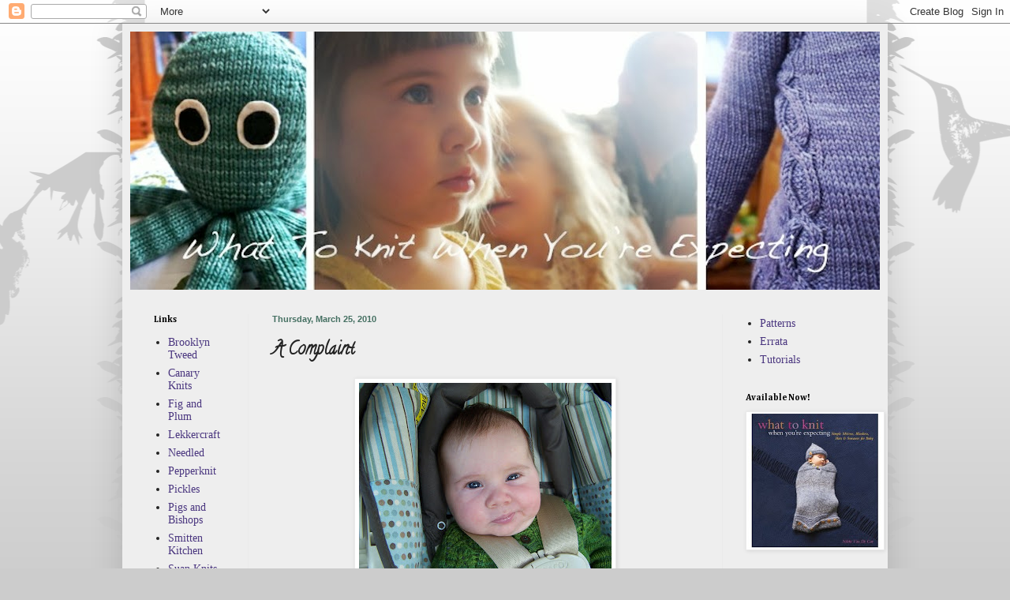

--- FILE ---
content_type: text/html; charset=UTF-8
request_url: http://www.whattoknitwhen.com/2010/03/complaint.html?showComment=1269553566952
body_size: 13404
content:
<!DOCTYPE html>
<html class='v2' dir='ltr' lang='en'>
<head>
<link href='https://www.blogger.com/static/v1/widgets/335934321-css_bundle_v2.css' rel='stylesheet' type='text/css'/>
<meta content='width=1100' name='viewport'/>
<meta content='text/html; charset=UTF-8' http-equiv='Content-Type'/>
<meta content='blogger' name='generator'/>
<link href='http://www.whattoknitwhen.com/favicon.ico' rel='icon' type='image/x-icon'/>
<link href='http://www.whattoknitwhen.com/2010/03/complaint.html' rel='canonical'/>
<link rel="alternate" type="application/atom+xml" title="What To Knit When You&#39;re Expecting - Atom" href="http://www.whattoknitwhen.com/feeds/posts/default" />
<link rel="alternate" type="application/rss+xml" title="What To Knit When You&#39;re Expecting - RSS" href="http://www.whattoknitwhen.com/feeds/posts/default?alt=rss" />
<link rel="service.post" type="application/atom+xml" title="What To Knit When You&#39;re Expecting - Atom" href="https://www.blogger.com/feeds/5855814526345582865/posts/default" />

<link rel="alternate" type="application/atom+xml" title="What To Knit When You&#39;re Expecting - Atom" href="http://www.whattoknitwhen.com/feeds/8134460521223195554/comments/default" />
<!--Can't find substitution for tag [blog.ieCssRetrofitLinks]-->
<link href='https://blogger.googleusercontent.com/img/b/R29vZ2xl/AVvXsEh_vWrsDp9wTg30WQLUM_ghj6acA-Kr9jQaO4Mk9vAAzRKMV5pEzeyd_g1Mt2uaPQgLEobktzuYgwpGhA-_R9mLogT2Xi55HkdoHrrz7pRh0p8LB4wq1lb4IkYymC-3E3CYu1cmD_DGJMph/s320/100_5922.JPG' rel='image_src'/>
<meta content='http://www.whattoknitwhen.com/2010/03/complaint.html' property='og:url'/>
<meta content='A Complaint' property='og:title'/>
<meta content='I&#39;d like to register a complaint on behalf of those who are wheelchair-bound.   I am not wheelchair-bound, but I have a child who is.  Bound...' property='og:description'/>
<meta content='https://blogger.googleusercontent.com/img/b/R29vZ2xl/AVvXsEh_vWrsDp9wTg30WQLUM_ghj6acA-Kr9jQaO4Mk9vAAzRKMV5pEzeyd_g1Mt2uaPQgLEobktzuYgwpGhA-_R9mLogT2Xi55HkdoHrrz7pRh0p8LB4wq1lb4IkYymC-3E3CYu1cmD_DGJMph/w1200-h630-p-k-no-nu/100_5922.JPG' property='og:image'/>
<title>What To Knit When You're Expecting: A Complaint</title>
<style type='text/css'>@font-face{font-family:'Calligraffitti';font-style:normal;font-weight:400;font-display:swap;src:url(//fonts.gstatic.com/s/calligraffitti/v20/46k2lbT3XjDVqJw3DCmCFjE0vkFeOZdjppN_.woff2)format('woff2');unicode-range:U+0000-00FF,U+0131,U+0152-0153,U+02BB-02BC,U+02C6,U+02DA,U+02DC,U+0304,U+0308,U+0329,U+2000-206F,U+20AC,U+2122,U+2191,U+2193,U+2212,U+2215,U+FEFF,U+FFFD;}@font-face{font-family:'Cambria';font-style:normal;font-weight:700;font-display:swap;src:url(//fonts.gstatic.com/l/font?kit=GFDvWAB9jnWLT-HIIwkuu7V4NSY7WWA&skey=5202a3b6f5388b49&v=v18)format('woff2');unicode-range:U+0000-00FF,U+0131,U+0152-0153,U+02BB-02BC,U+02C6,U+02DA,U+02DC,U+0304,U+0308,U+0329,U+2000-206F,U+20AC,U+2122,U+2191,U+2193,U+2212,U+2215,U+FEFF,U+FFFD;}</style>
<style id='page-skin-1' type='text/css'><!--
/*
-----------------------------------------------
Blogger Template Style
Name:     Simple
Designer: Blogger
URL:      www.blogger.com
----------------------------------------------- */
/* Content
----------------------------------------------- */
body {
font: normal normal 14px Georgia, Utopia, 'Palatino Linotype', Palatino, serif;
color: #222222;
background: #cccccc url(//themes.googleusercontent.com/image?id=0BwVBOzw_-hbMNjViMzQ0ZDEtMWU1NS00ZTBkLWFjY2EtZjM5YmU4OTA2MjBm) repeat-x fixed top center /* Credit: Jason Morrow (http://jasonmorrow.etsy.com) */;
padding: 0 40px 40px 40px;
}
html body .region-inner {
min-width: 0;
max-width: 100%;
width: auto;
}
h2 {
font-size: 22px;
}
a:link {
text-decoration:none;
color: #4a367f;
}
a:visited {
text-decoration:none;
color: #4a367f;
}
a:hover {
text-decoration:underline;
color: #9999da;
}
.body-fauxcolumn-outer .fauxcolumn-inner {
background: transparent none repeat scroll top left;
_background-image: none;
}
.body-fauxcolumn-outer .cap-top {
position: absolute;
z-index: 1;
height: 400px;
width: 100%;
}
.body-fauxcolumn-outer .cap-top .cap-left {
width: 100%;
background: transparent none repeat-x scroll top left;
_background-image: none;
}
.content-outer {
-moz-box-shadow: 0 0 40px rgba(0, 0, 0, .15);
-webkit-box-shadow: 0 0 5px rgba(0, 0, 0, .15);
-goog-ms-box-shadow: 0 0 10px #333333;
box-shadow: 0 0 40px rgba(0, 0, 0, .15);
margin-bottom: 1px;
}
.content-inner {
padding: 10px 10px;
}
.content-inner {
background-color: #eeeeee;
}
/* Header
----------------------------------------------- */
.header-outer {
background: transparent none repeat-x scroll 0 -400px;
_background-image: none;
}
.Header h1 {
font: normal normal 60px Arial, Tahoma, Helvetica, FreeSans, sans-serif;
color: #2c30a2;
text-shadow: -1px -1px 1px rgba(0, 0, 0, .2);
}
.Header h1 a {
color: #2c30a2;
}
.Header .description {
font-size: 140%;
color: #676767;
}
.header-inner .Header .titlewrapper {
padding: 22px 30px;
}
.header-inner .Header .descriptionwrapper {
padding: 0 30px;
}
/* Tabs
----------------------------------------------- */
.tabs-inner .section:first-child {
border-top: 1px solid #eeeeee;
}
.tabs-inner .section:first-child ul {
margin-top: -1px;
border-top: 1px solid #eeeeee;
border-left: 0 solid #eeeeee;
border-right: 0 solid #eeeeee;
}
.tabs-inner .widget ul {
background: #f1f1f1 url(https://resources.blogblog.com/blogblog/data/1kt/simple/gradients_light.png) repeat-x scroll 0 -800px;
_background-image: none;
border-bottom: 1px solid #eeeeee;
margin-top: 0;
margin-left: -30px;
margin-right: -30px;
}
.tabs-inner .widget li a {
display: inline-block;
padding: .6em 1em;
font: normal normal 14px Arial, Tahoma, Helvetica, FreeSans, sans-serif;
color: #909090;
border-left: 1px solid #eeeeee;
border-right: 1px solid #eeeeee;
}
.tabs-inner .widget li:first-child a {
border-left: none;
}
.tabs-inner .widget li.selected a, .tabs-inner .widget li a:hover {
color: #000000;
background-color: #eaeaea;
text-decoration: none;
}
/* Columns
----------------------------------------------- */
.main-outer {
border-top: 0 solid #eaeaea;
}
.fauxcolumn-left-outer .fauxcolumn-inner {
border-right: 1px solid #eaeaea;
}
.fauxcolumn-right-outer .fauxcolumn-inner {
border-left: 1px solid #eaeaea;
}
/* Headings
----------------------------------------------- */
div.widget > h2,
div.widget h2.title {
margin: 0 0 1em 0;
font: normal bold 11px Cambria;
color: #000000;
}
/* Widgets
----------------------------------------------- */
.widget .zippy {
color: #909090;
text-shadow: 2px 2px 1px rgba(0, 0, 0, .1);
}
.widget .popular-posts ul {
list-style: none;
}
/* Posts
----------------------------------------------- */
h2.date-header {
font: normal bold 11px Arial, Tahoma, Helvetica, FreeSans, sans-serif;
}
.date-header span {
background-color: transparent;
color: #457062;
padding: inherit;
letter-spacing: inherit;
margin: inherit;
}
.main-inner {
padding-top: 30px;
padding-bottom: 30px;
}
.main-inner .column-center-inner {
padding: 0 15px;
}
.main-inner .column-center-inner .section {
margin: 0 15px;
}
.post {
margin: 0 0 25px 0;
}
h3.post-title, .comments h4 {
font: normal bold 22px Calligraffitti;
margin: .75em 0 0;
}
.post-body {
font-size: 110%;
line-height: 1.4;
position: relative;
}
.post-body img, .post-body .tr-caption-container, .Profile img, .Image img,
.BlogList .item-thumbnail img {
padding: 2px;
background: #ffffff;
border: 1px solid #eaeaea;
-moz-box-shadow: 1px 1px 5px rgba(0, 0, 0, .1);
-webkit-box-shadow: 1px 1px 5px rgba(0, 0, 0, .1);
box-shadow: 1px 1px 5px rgba(0, 0, 0, .1);
}
.post-body img, .post-body .tr-caption-container {
padding: 5px;
}
.post-body .tr-caption-container {
color: #222222;
}
.post-body .tr-caption-container img {
padding: 0;
background: transparent;
border: none;
-moz-box-shadow: 0 0 0 rgba(0, 0, 0, .1);
-webkit-box-shadow: 0 0 0 rgba(0, 0, 0, .1);
box-shadow: 0 0 0 rgba(0, 0, 0, .1);
}
.post-header {
margin: 0 0 1.5em;
line-height: 1.6;
font-size: 90%;
}
.post-footer {
margin: 20px -2px 0;
padding: 5px 10px;
color: #4e4e4e;
background-color: #f5f5f5;
border-bottom: 1px solid #eaeaea;
line-height: 1.6;
font-size: 90%;
}
#comments .comment-author {
padding-top: 1.5em;
border-top: 1px solid #eaeaea;
background-position: 0 1.5em;
}
#comments .comment-author:first-child {
padding-top: 0;
border-top: none;
}
.avatar-image-container {
margin: .2em 0 0;
}
#comments .avatar-image-container img {
border: 1px solid #eaeaea;
}
/* Comments
----------------------------------------------- */
.comments .comments-content .icon.blog-author {
background-repeat: no-repeat;
background-image: url([data-uri]);
}
.comments .comments-content .loadmore a {
border-top: 1px solid #909090;
border-bottom: 1px solid #909090;
}
.comments .comment-thread.inline-thread {
background-color: #f5f5f5;
}
.comments .continue {
border-top: 2px solid #909090;
}
/* Accents
---------------------------------------------- */
.section-columns td.columns-cell {
border-left: 1px solid #eaeaea;
}
.blog-pager {
background: transparent none no-repeat scroll top center;
}
.blog-pager-older-link, .home-link,
.blog-pager-newer-link {
background-color: #eeeeee;
padding: 5px;
}
.footer-outer {
border-top: 0 dashed #bbbbbb;
}
/* Mobile
----------------------------------------------- */
body.mobile  {
background-size: auto;
}
.mobile .body-fauxcolumn-outer {
background: transparent none repeat scroll top left;
}
.mobile .body-fauxcolumn-outer .cap-top {
background-size: 100% auto;
}
.mobile .content-outer {
-webkit-box-shadow: 0 0 3px rgba(0, 0, 0, .15);
box-shadow: 0 0 3px rgba(0, 0, 0, .15);
}
.mobile .tabs-inner .widget ul {
margin-left: 0;
margin-right: 0;
}
.mobile .post {
margin: 0;
}
.mobile .main-inner .column-center-inner .section {
margin: 0;
}
.mobile .date-header span {
padding: 0.1em 10px;
margin: 0 -10px;
}
.mobile h3.post-title {
margin: 0;
}
.mobile .blog-pager {
background: transparent none no-repeat scroll top center;
}
.mobile .footer-outer {
border-top: none;
}
.mobile .main-inner, .mobile .footer-inner {
background-color: #eeeeee;
}
.mobile-index-contents {
color: #222222;
}
.mobile-link-button {
background-color: #4a367f;
}
.mobile-link-button a:link, .mobile-link-button a:visited {
color: #ffffff;
}
.mobile .tabs-inner .section:first-child {
border-top: none;
}
.mobile .tabs-inner .PageList .widget-content {
background-color: #eaeaea;
color: #000000;
border-top: 1px solid #eeeeee;
border-bottom: 1px solid #eeeeee;
}
.mobile .tabs-inner .PageList .widget-content .pagelist-arrow {
border-left: 1px solid #eeeeee;
}

--></style>
<style id='template-skin-1' type='text/css'><!--
body {
min-width: 970px;
}
.content-outer, .content-fauxcolumn-outer, .region-inner {
min-width: 970px;
max-width: 970px;
_width: 970px;
}
.main-inner .columns {
padding-left: 150px;
padding-right: 200px;
}
.main-inner .fauxcolumn-center-outer {
left: 150px;
right: 200px;
/* IE6 does not respect left and right together */
_width: expression(this.parentNode.offsetWidth -
parseInt("150px") -
parseInt("200px") + 'px');
}
.main-inner .fauxcolumn-left-outer {
width: 150px;
}
.main-inner .fauxcolumn-right-outer {
width: 200px;
}
.main-inner .column-left-outer {
width: 150px;
right: 100%;
margin-left: -150px;
}
.main-inner .column-right-outer {
width: 200px;
margin-right: -200px;
}
#layout {
min-width: 0;
}
#layout .content-outer {
min-width: 0;
width: 800px;
}
#layout .region-inner {
min-width: 0;
width: auto;
}
body#layout div.add_widget {
padding: 8px;
}
body#layout div.add_widget a {
margin-left: 32px;
}
--></style>
<style>
    body {background-image:url(\/\/themes.googleusercontent.com\/image?id=0BwVBOzw_-hbMNjViMzQ0ZDEtMWU1NS00ZTBkLWFjY2EtZjM5YmU4OTA2MjBm);}
    
@media (max-width: 200px) { body {background-image:url(\/\/themes.googleusercontent.com\/image?id=0BwVBOzw_-hbMNjViMzQ0ZDEtMWU1NS00ZTBkLWFjY2EtZjM5YmU4OTA2MjBm&options=w200);}}
@media (max-width: 400px) and (min-width: 201px) { body {background-image:url(\/\/themes.googleusercontent.com\/image?id=0BwVBOzw_-hbMNjViMzQ0ZDEtMWU1NS00ZTBkLWFjY2EtZjM5YmU4OTA2MjBm&options=w400);}}
@media (max-width: 800px) and (min-width: 401px) { body {background-image:url(\/\/themes.googleusercontent.com\/image?id=0BwVBOzw_-hbMNjViMzQ0ZDEtMWU1NS00ZTBkLWFjY2EtZjM5YmU4OTA2MjBm&options=w800);}}
@media (max-width: 1200px) and (min-width: 801px) { body {background-image:url(\/\/themes.googleusercontent.com\/image?id=0BwVBOzw_-hbMNjViMzQ0ZDEtMWU1NS00ZTBkLWFjY2EtZjM5YmU4OTA2MjBm&options=w1200);}}
/* Last tag covers anything over one higher than the previous max-size cap. */
@media (min-width: 1201px) { body {background-image:url(\/\/themes.googleusercontent.com\/image?id=0BwVBOzw_-hbMNjViMzQ0ZDEtMWU1NS00ZTBkLWFjY2EtZjM5YmU4OTA2MjBm&options=w1600);}}
  </style>
<link href='https://www.blogger.com/dyn-css/authorization.css?targetBlogID=5855814526345582865&amp;zx=4a2a8b79-ba21-4f72-bf91-b8fb0f716b19' media='none' onload='if(media!=&#39;all&#39;)media=&#39;all&#39;' rel='stylesheet'/><noscript><link href='https://www.blogger.com/dyn-css/authorization.css?targetBlogID=5855814526345582865&amp;zx=4a2a8b79-ba21-4f72-bf91-b8fb0f716b19' rel='stylesheet'/></noscript>
<meta name='google-adsense-platform-account' content='ca-host-pub-1556223355139109'/>
<meta name='google-adsense-platform-domain' content='blogspot.com'/>

<!-- data-ad-client=ca-pub-6509339864679740 -->

</head>
<body class='loading variant-pale'>
<div class='navbar section' id='navbar' name='Navbar'><div class='widget Navbar' data-version='1' id='Navbar1'><script type="text/javascript">
    function setAttributeOnload(object, attribute, val) {
      if(window.addEventListener) {
        window.addEventListener('load',
          function(){ object[attribute] = val; }, false);
      } else {
        window.attachEvent('onload', function(){ object[attribute] = val; });
      }
    }
  </script>
<div id="navbar-iframe-container"></div>
<script type="text/javascript" src="https://apis.google.com/js/platform.js"></script>
<script type="text/javascript">
      gapi.load("gapi.iframes:gapi.iframes.style.bubble", function() {
        if (gapi.iframes && gapi.iframes.getContext) {
          gapi.iframes.getContext().openChild({
              url: 'https://www.blogger.com/navbar/5855814526345582865?po\x3d8134460521223195554\x26origin\x3dhttp://www.whattoknitwhen.com',
              where: document.getElementById("navbar-iframe-container"),
              id: "navbar-iframe"
          });
        }
      });
    </script><script type="text/javascript">
(function() {
var script = document.createElement('script');
script.type = 'text/javascript';
script.src = '//pagead2.googlesyndication.com/pagead/js/google_top_exp.js';
var head = document.getElementsByTagName('head')[0];
if (head) {
head.appendChild(script);
}})();
</script>
</div></div>
<div class='body-fauxcolumns'>
<div class='fauxcolumn-outer body-fauxcolumn-outer'>
<div class='cap-top'>
<div class='cap-left'></div>
<div class='cap-right'></div>
</div>
<div class='fauxborder-left'>
<div class='fauxborder-right'></div>
<div class='fauxcolumn-inner'>
</div>
</div>
<div class='cap-bottom'>
<div class='cap-left'></div>
<div class='cap-right'></div>
</div>
</div>
</div>
<div class='content'>
<div class='content-fauxcolumns'>
<div class='fauxcolumn-outer content-fauxcolumn-outer'>
<div class='cap-top'>
<div class='cap-left'></div>
<div class='cap-right'></div>
</div>
<div class='fauxborder-left'>
<div class='fauxborder-right'></div>
<div class='fauxcolumn-inner'>
</div>
</div>
<div class='cap-bottom'>
<div class='cap-left'></div>
<div class='cap-right'></div>
</div>
</div>
</div>
<div class='content-outer'>
<div class='content-cap-top cap-top'>
<div class='cap-left'></div>
<div class='cap-right'></div>
</div>
<div class='fauxborder-left content-fauxborder-left'>
<div class='fauxborder-right content-fauxborder-right'></div>
<div class='content-inner'>
<header>
<div class='header-outer'>
<div class='header-cap-top cap-top'>
<div class='cap-left'></div>
<div class='cap-right'></div>
</div>
<div class='fauxborder-left header-fauxborder-left'>
<div class='fauxborder-right header-fauxborder-right'></div>
<div class='region-inner header-inner'>
<div class='header section' id='header' name='Header'><div class='widget Header' data-version='1' id='Header1'>
<div id='header-inner'>
<a href='http://www.whattoknitwhen.com/' style='display: block'>
<img alt='What To Knit When You&#39;re Expecting' height='327px; ' id='Header1_headerimg' src='https://blogger.googleusercontent.com/img/b/R29vZ2xl/AVvXsEihUSPJPLmZBHUSu2pQYIU8NtAcPOV2Y04UHeUF8bZMjiFuXOwK_JAVkmR6SHDZMGEnlP3-Tnt-hPk-TOY5sFbhUMBuVGBAJXbaXEx_H6kauYVnXqTwNi-Rsa6vdGFk0fk2ClCb8kybba1q/s1010/Slide1.jpg' style='display: block' width='950px; '/>
</a>
</div>
</div></div>
</div>
</div>
<div class='header-cap-bottom cap-bottom'>
<div class='cap-left'></div>
<div class='cap-right'></div>
</div>
</div>
</header>
<div class='tabs-outer'>
<div class='tabs-cap-top cap-top'>
<div class='cap-left'></div>
<div class='cap-right'></div>
</div>
<div class='fauxborder-left tabs-fauxborder-left'>
<div class='fauxborder-right tabs-fauxborder-right'></div>
<div class='region-inner tabs-inner'>
<div class='tabs no-items section' id='crosscol' name='Cross-Column'></div>
<div class='tabs no-items section' id='crosscol-overflow' name='Cross-Column 2'></div>
</div>
</div>
<div class='tabs-cap-bottom cap-bottom'>
<div class='cap-left'></div>
<div class='cap-right'></div>
</div>
</div>
<div class='main-outer'>
<div class='main-cap-top cap-top'>
<div class='cap-left'></div>
<div class='cap-right'></div>
</div>
<div class='fauxborder-left main-fauxborder-left'>
<div class='fauxborder-right main-fauxborder-right'></div>
<div class='region-inner main-inner'>
<div class='columns fauxcolumns'>
<div class='fauxcolumn-outer fauxcolumn-center-outer'>
<div class='cap-top'>
<div class='cap-left'></div>
<div class='cap-right'></div>
</div>
<div class='fauxborder-left'>
<div class='fauxborder-right'></div>
<div class='fauxcolumn-inner'>
</div>
</div>
<div class='cap-bottom'>
<div class='cap-left'></div>
<div class='cap-right'></div>
</div>
</div>
<div class='fauxcolumn-outer fauxcolumn-left-outer'>
<div class='cap-top'>
<div class='cap-left'></div>
<div class='cap-right'></div>
</div>
<div class='fauxborder-left'>
<div class='fauxborder-right'></div>
<div class='fauxcolumn-inner'>
</div>
</div>
<div class='cap-bottom'>
<div class='cap-left'></div>
<div class='cap-right'></div>
</div>
</div>
<div class='fauxcolumn-outer fauxcolumn-right-outer'>
<div class='cap-top'>
<div class='cap-left'></div>
<div class='cap-right'></div>
</div>
<div class='fauxborder-left'>
<div class='fauxborder-right'></div>
<div class='fauxcolumn-inner'>
</div>
</div>
<div class='cap-bottom'>
<div class='cap-left'></div>
<div class='cap-right'></div>
</div>
</div>
<!-- corrects IE6 width calculation -->
<div class='columns-inner'>
<div class='column-center-outer'>
<div class='column-center-inner'>
<div class='main section' id='main' name='Main'><div class='widget Blog' data-version='1' id='Blog1'>
<div class='blog-posts hfeed'>

          <div class="date-outer">
        
<h2 class='date-header'><span>Thursday, March 25, 2010</span></h2>

          <div class="date-posts">
        
<div class='post-outer'>
<div class='post hentry uncustomized-post-template' itemprop='blogPost' itemscope='itemscope' itemtype='http://schema.org/BlogPosting'>
<meta content='https://blogger.googleusercontent.com/img/b/R29vZ2xl/AVvXsEh_vWrsDp9wTg30WQLUM_ghj6acA-Kr9jQaO4Mk9vAAzRKMV5pEzeyd_g1Mt2uaPQgLEobktzuYgwpGhA-_R9mLogT2Xi55HkdoHrrz7pRh0p8LB4wq1lb4IkYymC-3E3CYu1cmD_DGJMph/s320/100_5922.JPG' itemprop='image_url'/>
<meta content='5855814526345582865' itemprop='blogId'/>
<meta content='8134460521223195554' itemprop='postId'/>
<a name='8134460521223195554'></a>
<h3 class='post-title entry-title' itemprop='name'>
A Complaint
</h3>
<div class='post-header'>
<div class='post-header-line-1'></div>
</div>
<div class='post-body entry-content' id='post-body-8134460521223195554' itemprop='description articleBody'>
<div class="separator" style="clear: both; text-align: center;"><a href="https://blogger.googleusercontent.com/img/b/R29vZ2xl/AVvXsEh_vWrsDp9wTg30WQLUM_ghj6acA-Kr9jQaO4Mk9vAAzRKMV5pEzeyd_g1Mt2uaPQgLEobktzuYgwpGhA-_R9mLogT2Xi55HkdoHrrz7pRh0p8LB4wq1lb4IkYymC-3E3CYu1cmD_DGJMph/s1600/100_5922.JPG" imageanchor="1" style="margin-left: 1em; margin-right: 1em;"><img border="0" src="https://blogger.googleusercontent.com/img/b/R29vZ2xl/AVvXsEh_vWrsDp9wTg30WQLUM_ghj6acA-Kr9jQaO4Mk9vAAzRKMV5pEzeyd_g1Mt2uaPQgLEobktzuYgwpGhA-_R9mLogT2Xi55HkdoHrrz7pRh0p8LB4wq1lb4IkYymC-3E3CYu1cmD_DGJMph/s320/100_5922.JPG" /></a></div>I'd like to register a complaint on behalf of those who are wheelchair-bound.<br />
<br />
I am not wheelchair-bound, but I have a child who is.&nbsp; Bound in a chair with wheels, anyway.&nbsp; And we have both been house-bound.&nbsp; So in an effort to break free of our bondage, we set up a lunch date with a friend in the city.&nbsp; We carefully reviewed the subway maps (it was indeed "we," she was sitting on my lap staring at the computer.&nbsp; I am educating her in all the things that are important in our modern society, including both email and bad tv) and checked which stations were <a href="http://www.mta.info/accessibility/stations.htm#manhattan">accessible</a>, and so proceeded to travel all the way up to midtown in order to follow such accessible route, though we really needed to get to Soho.<br />
<br />
Of course, when we got to 33rd Street, it became clear that "accessible" was a murky term.&nbsp; Apparently one could get from the mezzanine to the street and back, but one could not get down to the subway platforms.&nbsp; Which of course begs the question of WHO THE HELL WOULD WANT TO GET TO THE MEZZANINE AND NOT ALL THE WAY DOWN TO THE ACTUAL FREAKING TRAINS?????<br />
<br />
I spent some time shouting that question in my head, and also yelling at whoever put 33rd Street on the accessible list--I had some choice words to say to him/her.<br />
<br />
I considered riding the elevator up from the mezzanine to the street and walking down to Houston Street, but that's one ugly walk and even though I left TWO HOURS EARLY that wouldn't be enough time. &nbsp; So I disassembled the stroller (and thank goodness I had a stroller that could be disassembled) and hauled all the pieces down the stairs and onto the train to West 4th Street.&nbsp; Which was genuinely accessible, though I kept being suspicious of it, and staring at the signs directing me to the elevators (of which there were 3.&nbsp; Not sure why it's necessary to use so very many elevators) with some skepticism.<br />
<br />
Anyway.&nbsp; We made it.&nbsp; But there was no way I was going all the way back uptown, and considering that it was a fine if extremely blustery day, we elected to walk down to World Trade (well, this "we" is an "I" since Willow was sleeping at the time the decision was made).&nbsp; We walked over to the river, and a lovely stroll it was.&nbsp; Willow woke up outside the lawn where Dave and I saw Aimee Mann and Booker T, among others (I think.&nbsp; There may not have been others), and she and I found a relatively discreet park bench and she had her late lunch (nothing like nursing a bundled up baby under a floppy cloth tent on a blustery day).&nbsp; (Actually, it was kind of fun.&nbsp; Challenging, but fun).&nbsp;<br />
<br />
And then she pooped, so we headed on over to the only place I could think of down there likely to have changing tables in the bathroom--the shopping center by the World Trade Center site.&nbsp; And indeed, it was apparently the only place anybody else could think of.&nbsp; The place was mobbed, mostly with nannies and babies.&nbsp; It was crazytown, and Willow was fascinated.&nbsp; We sat under the indoor palm trees for an hour, and I couldn't get her to make eye contact with me the entire time.&nbsp; She was much too busy people-watching.<br />
<br />
<div class="separator" style="clear: both; text-align: center;"></div>And then we headed home, because we were both tired.&nbsp; We rode the World Trade train (only two elevators) and managed not to blow away.&nbsp; So I guess in the end it was a nice day out, but Dear God, it was complicated, and if I didn't like walking so much, I'd have harsher words to say.&nbsp; Also if it had been raining.
<div style='clear: both;'></div>
</div>
<div class='post-footer'>
<div class='post-footer-line post-footer-line-1'>
<span class='post-author vcard'>
Posted by
<span class='fn' itemprop='author' itemscope='itemscope' itemtype='http://schema.org/Person'>
<meta content='https://www.blogger.com/profile/17877527952720755130' itemprop='url'/>
<a class='g-profile' href='https://www.blogger.com/profile/17877527952720755130' rel='author' title='author profile'>
<span itemprop='name'>Nikki Van De Car</span>
</a>
</span>
</span>
<span class='post-timestamp'>
</span>
<span class='post-comment-link'>
</span>
<span class='post-icons'>
<span class='item-action'>
<a href='https://www.blogger.com/email-post/5855814526345582865/8134460521223195554' title='Email Post'>
<img alt='' class='icon-action' height='13' src='https://resources.blogblog.com/img/icon18_email.gif' width='18'/>
</a>
</span>
<span class='item-control blog-admin pid-815696767'>
<a href='https://www.blogger.com/post-edit.g?blogID=5855814526345582865&postID=8134460521223195554&from=pencil' title='Edit Post'>
<img alt='' class='icon-action' height='18' src='https://resources.blogblog.com/img/icon18_edit_allbkg.gif' width='18'/>
</a>
</span>
</span>
<div class='post-share-buttons goog-inline-block'>
<a class='goog-inline-block share-button sb-email' href='https://www.blogger.com/share-post.g?blogID=5855814526345582865&postID=8134460521223195554&target=email' target='_blank' title='Email This'><span class='share-button-link-text'>Email This</span></a><a class='goog-inline-block share-button sb-blog' href='https://www.blogger.com/share-post.g?blogID=5855814526345582865&postID=8134460521223195554&target=blog' onclick='window.open(this.href, "_blank", "height=270,width=475"); return false;' target='_blank' title='BlogThis!'><span class='share-button-link-text'>BlogThis!</span></a><a class='goog-inline-block share-button sb-twitter' href='https://www.blogger.com/share-post.g?blogID=5855814526345582865&postID=8134460521223195554&target=twitter' target='_blank' title='Share to X'><span class='share-button-link-text'>Share to X</span></a><a class='goog-inline-block share-button sb-facebook' href='https://www.blogger.com/share-post.g?blogID=5855814526345582865&postID=8134460521223195554&target=facebook' onclick='window.open(this.href, "_blank", "height=430,width=640"); return false;' target='_blank' title='Share to Facebook'><span class='share-button-link-text'>Share to Facebook</span></a><a class='goog-inline-block share-button sb-pinterest' href='https://www.blogger.com/share-post.g?blogID=5855814526345582865&postID=8134460521223195554&target=pinterest' target='_blank' title='Share to Pinterest'><span class='share-button-link-text'>Share to Pinterest</span></a>
</div>
</div>
<div class='post-footer-line post-footer-line-2'>
<span class='post-labels'>
Labels:
<a href='http://www.whattoknitwhen.com/search/label/baby' rel='tag'>baby</a>
</span>
</div>
<div class='post-footer-line post-footer-line-3'>
<span class='post-location'>
</span>
</div>
</div>
</div>
<div class='comments' id='comments'>
<a name='comments'></a>
<h4>2 comments:</h4>
<div id='Blog1_comments-block-wrapper'>
<dl class='avatar-comment-indent' id='comments-block'>
<dt class='comment-author ' id='c2630633714590367836'>
<a name='c2630633714590367836'></a>
<div class="avatar-image-container vcard"><span dir="ltr"><a href="https://www.blogger.com/profile/10150551108900107972" target="" rel="nofollow" onclick="" class="avatar-hovercard" id="av-2630633714590367836-10150551108900107972"><img src="https://resources.blogblog.com/img/blank.gif" width="35" height="35" class="delayLoad" style="display: none;" longdesc="//blogger.googleusercontent.com/img/b/R29vZ2xl/AVvXsEhIci1opdrzHoPcYgVM0rLUEe1ybywJ4aihdJARjp0-3sqM8WmqP3tGRmRPrirJwzigzZldMNJ3osVHUuZ1F7-IzlYgl7yNy-rVBgloqg-0SsFyig3_yvMozluAnm8jX8w/s45-c/30965512%40N00_r.jpg" alt="" title="Kate">

<noscript><img src="//blogger.googleusercontent.com/img/b/R29vZ2xl/AVvXsEhIci1opdrzHoPcYgVM0rLUEe1ybywJ4aihdJARjp0-3sqM8WmqP3tGRmRPrirJwzigzZldMNJ3osVHUuZ1F7-IzlYgl7yNy-rVBgloqg-0SsFyig3_yvMozluAnm8jX8w/s45-c/30965512%40N00_r.jpg" width="35" height="35" class="photo" alt=""></noscript></a></span></div>
<a href='https://www.blogger.com/profile/10150551108900107972' rel='nofollow'>Kate</a>
said...
</dt>
<dd class='comment-body' id='Blog1_cmt-2630633714590367836'>
<p>
Slings are the answer.  I couldn&#39;t imagine using public transport with a buggy, especially in London where everyone looks at you like you have to heads anyway if you DARE to bring a baby on public transport. *rolls eyes*  <br /><br />But good to read you had a fine day out anyway.  :-)
</p>
</dd>
<dd class='comment-footer'>
<span class='comment-timestamp'>
<a href='http://www.whattoknitwhen.com/2010/03/complaint.html?showComment=1269531252261#c2630633714590367836' title='comment permalink'>
March 25, 2010 at 8:34&#8239;AM
</a>
<span class='item-control blog-admin pid-603558842'>
<a class='comment-delete' href='https://www.blogger.com/comment/delete/5855814526345582865/2630633714590367836' title='Delete Comment'>
<img src='https://resources.blogblog.com/img/icon_delete13.gif'/>
</a>
</span>
</span>
</dd>
<dt class='comment-author ' id='c552475600682058863'>
<a name='c552475600682058863'></a>
<div class="avatar-image-container avatar-stock"><span dir="ltr"><img src="//resources.blogblog.com/img/blank.gif" width="35" height="35" alt="" title="Laura">

</span></div>
Laura
said...
</dt>
<dd class='comment-body' id='Blog1_cmt-552475600682058863'>
<p>
Get a carrier, girl! We used a Theodore Bean front carrier, but anything will work. I don&#39;t know how I would&#39;ve handled traveling solo (solo except for the baby, of course) through airports. I didn&#39;t fuss with strollers until she was older. No way. Carriers are the way to go. Plus, then they&#39;re right there, you know? You can can smell their heads. It&#39;s great. Strollers weigh you down.
</p>
</dd>
<dd class='comment-footer'>
<span class='comment-timestamp'>
<a href='http://www.whattoknitwhen.com/2010/03/complaint.html?showComment=1269553566952#c552475600682058863' title='comment permalink'>
March 25, 2010 at 2:46&#8239;PM
</a>
<span class='item-control blog-admin pid-218817003'>
<a class='comment-delete' href='https://www.blogger.com/comment/delete/5855814526345582865/552475600682058863' title='Delete Comment'>
<img src='https://resources.blogblog.com/img/icon_delete13.gif'/>
</a>
</span>
</span>
</dd>
</dl>
</div>
<p class='comment-footer'>
<a href='https://www.blogger.com/comment/fullpage/post/5855814526345582865/8134460521223195554' onclick=''>Post a Comment</a>
</p>
</div>
</div>

        </div></div>
      
</div>
<div class='blog-pager' id='blog-pager'>
<span id='blog-pager-newer-link'>
<a class='blog-pager-newer-link' href='http://www.whattoknitwhen.com/2010/03/cry-to-sleep.html' id='Blog1_blog-pager-newer-link' title='Newer Post'>Newer Post</a>
</span>
<span id='blog-pager-older-link'>
<a class='blog-pager-older-link' href='http://www.whattoknitwhen.com/2010/03/thirteen.html' id='Blog1_blog-pager-older-link' title='Older Post'>Older Post</a>
</span>
<a class='home-link' href='http://www.whattoknitwhen.com/'>Home</a>
</div>
<div class='clear'></div>
<div class='post-feeds'>
<div class='feed-links'>
Subscribe to:
<a class='feed-link' href='http://www.whattoknitwhen.com/feeds/8134460521223195554/comments/default' target='_blank' type='application/atom+xml'>Post Comments (Atom)</a>
</div>
</div>
</div></div>
</div>
</div>
<div class='column-left-outer'>
<div class='column-left-inner'>
<aside>
<div class='sidebar section' id='sidebar-left-1'><div class='widget LinkList' data-version='1' id='LinkList1'>
<h2>Links</h2>
<div class='widget-content'>
<ul>
<li><a href='http://brooklyntweed.net/blog/'>Brooklyn Tweed</a></li>
<li><a href='http://canaryknits.blogspot.com/'>Canary Knits</a></li>
<li><a href='http://www.figandplum.com/'>Fig and Plum</a></li>
<li><a href='http://lekkercraft.blogspot.com/'>Lekkercraft</a></li>
<li><a href='http://needled.wordpress.com/'>Needled</a></li>
<li><a href='http://pepperknit.com/blog/'>Pepperknit</a></li>
<li><a href='http://www.pickles.no/'>Pickles</a></li>
<li><a href='http://pigsandbishops.wordpress.com/'>Pigs and Bishops</a></li>
<li><a href='http://smittenkitchen.com/'>Smitten Kitchen</a></li>
<li><a href='http://suanknits.blogspot.com/'>Suan Knits</a></li>
<li><a href='http://www.teachmama.com/'>Teach Mama</a></li>
<li><a href='http://margauxelena.typepad.com/'>Ten Ten Knits</a></li>
<li><a href='http://thiscosylifeblog.blogspot.com/'>This Cozy Life</a></li>
<li><a href='http://thislittlepiglet.blogspot.com/'>This Little Piglet</a></li>
<li><a href='http://thoughtsforasunshineymorning.blogspot.com/'>Thoughts for a Sunshiney Morning</a></li>
<li><a href='http://50villapeikkoa.blogspot.com/'>Villapeikko</a></li>
<li><a href='http://www.witheverystitch.com/'>With Every Stitch</a></li>
<li><a href='http://www.yarnharlot.ca/blog/'>Yarn Harlot</a></li>
<li><a href='http://ysolda.com/wordpress/'>Ysolda</a></li>
</ul>
<div class='clear'></div>
</div>
</div></div>
</aside>
</div>
</div>
<div class='column-right-outer'>
<div class='column-right-inner'>
<aside>
<div class='sidebar section' id='sidebar-right-1'><div class='widget PageList' data-version='1' id='PageList1'>
<div class='widget-content'>
<ul>
<li>
<a href='http://www.whattoknitwhen.com/p/free-patterns.html'> Patterns</a>
</li>
<li>
<a href='http://www.whattoknitwhen.com/p/errata.html'>Errata</a>
</li>
<li>
<a href='http://www.whattoknitwhen.com/p/tutorials.html'>Tutorials</a>
</li>
</ul>
<div class='clear'></div>
</div>
</div><div class='widget Image' data-version='1' id='Image2'>
<h2>Available Now!</h2>
<div class='widget-content'>
<a href='http://www.runningpress.com/book/paperback/what-to-knit-when-youre-expecting/9780762446650'>
<img alt='Available Now!' height='170' id='Image2_img' src='https://blogger.googleusercontent.com/img/b/R29vZ2xl/AVvXsEiTUldiuXNcsSEGnKvmqOXo82Pl0svKVVaiVwWiF4ZlmYnRvkKYDKv_-9LBMbq0mlTEfxgP0YfX78Jewns4rqSwMbzj7bvo5bpNNvbbPZHnzvWkITYlfAJodY7nPC0JbEmGfw4l_w3dxNbl/s170/517gxmr84UL._SL500_AA300_.jpg' width='170'/>
</a>
<br/>
</div>
<div class='clear'></div>
</div><div class='widget Image' data-version='1' id='Image1'>
<h2>.</h2>
<div class='widget-content'>
<a href='http://www.amazon.com/What-Knit-The-Toddler-Years/dp/0857831852/ref=sr_1_1?ie=UTF8&qid=1393862441&sr=8-1&keywords=what+to+knit+the+toddler+years'>
<img alt='.' height='146' id='Image1_img' src='https://blogger.googleusercontent.com/img/b/R29vZ2xl/AVvXsEiJ6jmkgtONi607YLZSyLkbh7MEyOwIed1jjREw_NmHQpq57kWd4K__41jVbXG51XKcKzXMkYXVYT4U2buvR4ezRulMqwJCjnEaWaad49slvw8FUf_ik1O0cjVym3dlHkCwJQ4X6u3mEQc0/s1600/51XFO4ojSLL._SX258_BO1%252C204%252C203%252C200_.jpg' width='140'/>
</a>
<br/>
</div>
<div class='clear'></div>
</div><div class='widget Profile' data-version='1' id='Profile1'>
<h2>About Me</h2>
<div class='widget-content'>
<a href='https://www.blogger.com/profile/17877527952720755130'><img alt='My photo' class='profile-img' height='53' src='//blogger.googleusercontent.com/img/b/R29vZ2xl/AVvXsEh5WOTxAiB7MI-Wul-33UIJFKOMbSL7wuV3qPVJ9q8siO9VfigDi0fiFbT23D5YN5bc6ZQC0hHC8A2nxRChNECRldaYJj8uT20BgkXc9vsUe_R8iLi7hV8n8Xr9IeeJ0g/s220/IMG_0080.jpg' width='80'/></a>
<dl class='profile-datablock'>
<dt class='profile-data'>
<a class='profile-name-link g-profile' href='https://www.blogger.com/profile/17877527952720755130' rel='author' style='background-image: url(//www.blogger.com/img/logo-16.png);'>
Nikki Van De Car
</a>
</dt>
<dd class='profile-textblock'>I love to knit and I love babies.  nikkivandecar@gmail.com</dd>
</dl>
<a class='profile-link' href='https://www.blogger.com/profile/17877527952720755130' rel='author'>View my complete profile</a>
<div class='clear'></div>
</div>
</div><div class='widget Label' data-version='1' id='Label1'>
<h2>Labels</h2>
<div class='widget-content list-label-widget-content'>
<ul>
<li>
<a dir='ltr' href='http://www.whattoknitwhen.com/search/label/knitting'>knitting</a>
<span dir='ltr'>(170)</span>
</li>
<li>
<a dir='ltr' href='http://www.whattoknitwhen.com/search/label/baby'>baby</a>
<span dir='ltr'>(147)</span>
</li>
<li>
<a dir='ltr' href='http://www.whattoknitwhen.com/search/label/household'>household</a>
<span dir='ltr'>(146)</span>
</li>
<li>
<a dir='ltr' href='http://www.whattoknitwhen.com/search/label/toddler'>toddler</a>
<span dir='ltr'>(140)</span>
</li>
<li>
<a dir='ltr' href='http://www.whattoknitwhen.com/search/label/entertainment'>entertainment</a>
<span dir='ltr'>(27)</span>
</li>
<li>
<a dir='ltr' href='http://www.whattoknitwhen.com/search/label/food'>food</a>
<span dir='ltr'>(12)</span>
</li>
<li>
<a dir='ltr' href='http://www.whattoknitwhen.com/search/label/dyeing'>dyeing</a>
<span dir='ltr'>(10)</span>
</li>
<li>
<a dir='ltr' href='http://www.whattoknitwhen.com/search/label/knitting%20while%20reading'>knitting while reading</a>
<span dir='ltr'>(9)</span>
</li>
<li>
<a dir='ltr' href='http://www.whattoknitwhen.com/search/label/child'>child</a>
<span dir='ltr'>(7)</span>
</li>
<li>
<a dir='ltr' href='http://www.whattoknitwhen.com/search/label/sewing'>sewing</a>
<span dir='ltr'>(6)</span>
</li>
<li>
<a dir='ltr' href='http://www.whattoknitwhen.com/search/label/spinning'>spinning</a>
<span dir='ltr'>(5)</span>
</li>
<li>
<a dir='ltr' href='http://www.whattoknitwhen.com/search/label/New%20Scary%20Crafts'>New Scary Crafts</a>
<span dir='ltr'>(3)</span>
</li>
</ul>
<div class='clear'></div>
</div>
</div></div>
</aside>
</div>
</div>
</div>
<div style='clear: both'></div>
<!-- columns -->
</div>
<!-- main -->
</div>
</div>
<div class='main-cap-bottom cap-bottom'>
<div class='cap-left'></div>
<div class='cap-right'></div>
</div>
</div>
<footer>
<div class='footer-outer'>
<div class='footer-cap-top cap-top'>
<div class='cap-left'></div>
<div class='cap-right'></div>
</div>
<div class='fauxborder-left footer-fauxborder-left'>
<div class='fauxborder-right footer-fauxborder-right'></div>
<div class='region-inner footer-inner'>
<div class='foot section' id='footer-1'><div class='widget HTML' data-version='1' id='HTML2'>
<h2 class='title'>Sitemeter</h2>
<div class='widget-content'>
<!-- Site Meter -->
<script type="text/javascript" src="http://s31.sitemeter.com/js/counter.js?site=s31whatwouldcordydo">
</script>
<noscript>
<a href="http://s31.sitemeter.com/stats.asp?site=s31whatwouldcordydo" target="_top">
<img src="http://s31.sitemeter.com/meter.asp?site=s31whatwouldcordydo" alt="Site Meter" border="0" /></a>
</noscript>
<!-- Copyright (c)2009 Site Meter -->
</div>
<div class='clear'></div>
</div></div>
<table border='0' cellpadding='0' cellspacing='0' class='section-columns columns-2'>
<tbody>
<tr>
<td class='first columns-cell'>
<div class='foot no-items section' id='footer-2-1'></div>
</td>
<td class='columns-cell'>
<div class='foot no-items section' id='footer-2-2'></div>
</td>
</tr>
</tbody>
</table>
<!-- outside of the include in order to lock Attribution widget -->
<div class='foot section' id='footer-3' name='Footer'><div class='widget Attribution' data-version='1' id='Attribution1'>
<div class='widget-content' style='text-align: center;'>
All Patterns Copyrighted by Nikki Van De Car. Simple theme. Theme images by <a href='http://jasonmorrow.etsy.com' target='_blank'>Jason Morrow</a>. Powered by <a href='https://www.blogger.com' target='_blank'>Blogger</a>.
</div>
<div class='clear'></div>
</div></div>
</div>
</div>
<div class='footer-cap-bottom cap-bottom'>
<div class='cap-left'></div>
<div class='cap-right'></div>
</div>
</div>
</footer>
<!-- content -->
</div>
</div>
<div class='content-cap-bottom cap-bottom'>
<div class='cap-left'></div>
<div class='cap-right'></div>
</div>
</div>
</div>
<script type='text/javascript'>
    window.setTimeout(function() {
        document.body.className = document.body.className.replace('loading', '');
      }, 10);
  </script>

<script type="text/javascript" src="https://www.blogger.com/static/v1/widgets/2028843038-widgets.js"></script>
<script type='text/javascript'>
window['__wavt'] = 'AOuZoY7CKlgAMx0gmb7HtczO8PPG92ANZQ:1769280485845';_WidgetManager._Init('//www.blogger.com/rearrange?blogID\x3d5855814526345582865','//www.whattoknitwhen.com/2010/03/complaint.html','5855814526345582865');
_WidgetManager._SetDataContext([{'name': 'blog', 'data': {'blogId': '5855814526345582865', 'title': 'What To Knit When You\x27re Expecting', 'url': 'http://www.whattoknitwhen.com/2010/03/complaint.html', 'canonicalUrl': 'http://www.whattoknitwhen.com/2010/03/complaint.html', 'homepageUrl': 'http://www.whattoknitwhen.com/', 'searchUrl': 'http://www.whattoknitwhen.com/search', 'canonicalHomepageUrl': 'http://www.whattoknitwhen.com/', 'blogspotFaviconUrl': 'http://www.whattoknitwhen.com/favicon.ico', 'bloggerUrl': 'https://www.blogger.com', 'hasCustomDomain': true, 'httpsEnabled': false, 'enabledCommentProfileImages': true, 'gPlusViewType': 'FILTERED_POSTMOD', 'adultContent': false, 'analyticsAccountNumber': '', 'encoding': 'UTF-8', 'locale': 'en', 'localeUnderscoreDelimited': 'en', 'languageDirection': 'ltr', 'isPrivate': false, 'isMobile': false, 'isMobileRequest': false, 'mobileClass': '', 'isPrivateBlog': false, 'isDynamicViewsAvailable': true, 'feedLinks': '\x3clink rel\x3d\x22alternate\x22 type\x3d\x22application/atom+xml\x22 title\x3d\x22What To Knit When You\x26#39;re Expecting - Atom\x22 href\x3d\x22http://www.whattoknitwhen.com/feeds/posts/default\x22 /\x3e\n\x3clink rel\x3d\x22alternate\x22 type\x3d\x22application/rss+xml\x22 title\x3d\x22What To Knit When You\x26#39;re Expecting - RSS\x22 href\x3d\x22http://www.whattoknitwhen.com/feeds/posts/default?alt\x3drss\x22 /\x3e\n\x3clink rel\x3d\x22service.post\x22 type\x3d\x22application/atom+xml\x22 title\x3d\x22What To Knit When You\x26#39;re Expecting - Atom\x22 href\x3d\x22https://www.blogger.com/feeds/5855814526345582865/posts/default\x22 /\x3e\n\n\x3clink rel\x3d\x22alternate\x22 type\x3d\x22application/atom+xml\x22 title\x3d\x22What To Knit When You\x26#39;re Expecting - Atom\x22 href\x3d\x22http://www.whattoknitwhen.com/feeds/8134460521223195554/comments/default\x22 /\x3e\n', 'meTag': '', 'adsenseClientId': 'ca-pub-6509339864679740', 'adsenseHostId': 'ca-host-pub-1556223355139109', 'adsenseHasAds': false, 'adsenseAutoAds': false, 'boqCommentIframeForm': true, 'loginRedirectParam': '', 'isGoogleEverywhereLinkTooltipEnabled': true, 'view': '', 'dynamicViewsCommentsSrc': '//www.blogblog.com/dynamicviews/4224c15c4e7c9321/js/comments.js', 'dynamicViewsScriptSrc': '//www.blogblog.com/dynamicviews/6e0d22adcfa5abea', 'plusOneApiSrc': 'https://apis.google.com/js/platform.js', 'disableGComments': true, 'interstitialAccepted': false, 'sharing': {'platforms': [{'name': 'Get link', 'key': 'link', 'shareMessage': 'Get link', 'target': ''}, {'name': 'Facebook', 'key': 'facebook', 'shareMessage': 'Share to Facebook', 'target': 'facebook'}, {'name': 'BlogThis!', 'key': 'blogThis', 'shareMessage': 'BlogThis!', 'target': 'blog'}, {'name': 'X', 'key': 'twitter', 'shareMessage': 'Share to X', 'target': 'twitter'}, {'name': 'Pinterest', 'key': 'pinterest', 'shareMessage': 'Share to Pinterest', 'target': 'pinterest'}, {'name': 'Email', 'key': 'email', 'shareMessage': 'Email', 'target': 'email'}], 'disableGooglePlus': true, 'googlePlusShareButtonWidth': 0, 'googlePlusBootstrap': '\x3cscript type\x3d\x22text/javascript\x22\x3ewindow.___gcfg \x3d {\x27lang\x27: \x27en\x27};\x3c/script\x3e'}, 'hasCustomJumpLinkMessage': false, 'jumpLinkMessage': 'Read more', 'pageType': 'item', 'postId': '8134460521223195554', 'postImageThumbnailUrl': 'https://blogger.googleusercontent.com/img/b/R29vZ2xl/AVvXsEh_vWrsDp9wTg30WQLUM_ghj6acA-Kr9jQaO4Mk9vAAzRKMV5pEzeyd_g1Mt2uaPQgLEobktzuYgwpGhA-_R9mLogT2Xi55HkdoHrrz7pRh0p8LB4wq1lb4IkYymC-3E3CYu1cmD_DGJMph/s72-c/100_5922.JPG', 'postImageUrl': 'https://blogger.googleusercontent.com/img/b/R29vZ2xl/AVvXsEh_vWrsDp9wTg30WQLUM_ghj6acA-Kr9jQaO4Mk9vAAzRKMV5pEzeyd_g1Mt2uaPQgLEobktzuYgwpGhA-_R9mLogT2Xi55HkdoHrrz7pRh0p8LB4wq1lb4IkYymC-3E3CYu1cmD_DGJMph/s320/100_5922.JPG', 'pageName': 'A Complaint', 'pageTitle': 'What To Knit When You\x27re Expecting: A Complaint'}}, {'name': 'features', 'data': {}}, {'name': 'messages', 'data': {'edit': 'Edit', 'linkCopiedToClipboard': 'Link copied to clipboard!', 'ok': 'Ok', 'postLink': 'Post Link'}}, {'name': 'template', 'data': {'name': 'Simple', 'localizedName': 'Simple', 'isResponsive': false, 'isAlternateRendering': false, 'isCustom': false, 'variant': 'pale', 'variantId': 'pale'}}, {'name': 'view', 'data': {'classic': {'name': 'classic', 'url': '?view\x3dclassic'}, 'flipcard': {'name': 'flipcard', 'url': '?view\x3dflipcard'}, 'magazine': {'name': 'magazine', 'url': '?view\x3dmagazine'}, 'mosaic': {'name': 'mosaic', 'url': '?view\x3dmosaic'}, 'sidebar': {'name': 'sidebar', 'url': '?view\x3dsidebar'}, 'snapshot': {'name': 'snapshot', 'url': '?view\x3dsnapshot'}, 'timeslide': {'name': 'timeslide', 'url': '?view\x3dtimeslide'}, 'isMobile': false, 'title': 'A Complaint', 'description': 'I\x27d like to register a complaint on behalf of those who are wheelchair-bound.   I am not wheelchair-bound, but I have a child who is.\xa0 Bound...', 'featuredImage': 'https://blogger.googleusercontent.com/img/b/R29vZ2xl/AVvXsEh_vWrsDp9wTg30WQLUM_ghj6acA-Kr9jQaO4Mk9vAAzRKMV5pEzeyd_g1Mt2uaPQgLEobktzuYgwpGhA-_R9mLogT2Xi55HkdoHrrz7pRh0p8LB4wq1lb4IkYymC-3E3CYu1cmD_DGJMph/s320/100_5922.JPG', 'url': 'http://www.whattoknitwhen.com/2010/03/complaint.html', 'type': 'item', 'isSingleItem': true, 'isMultipleItems': false, 'isError': false, 'isPage': false, 'isPost': true, 'isHomepage': false, 'isArchive': false, 'isLabelSearch': false, 'postId': 8134460521223195554}}]);
_WidgetManager._RegisterWidget('_NavbarView', new _WidgetInfo('Navbar1', 'navbar', document.getElementById('Navbar1'), {}, 'displayModeFull'));
_WidgetManager._RegisterWidget('_HeaderView', new _WidgetInfo('Header1', 'header', document.getElementById('Header1'), {}, 'displayModeFull'));
_WidgetManager._RegisterWidget('_BlogView', new _WidgetInfo('Blog1', 'main', document.getElementById('Blog1'), {'cmtInteractionsEnabled': false, 'lightboxEnabled': true, 'lightboxModuleUrl': 'https://www.blogger.com/static/v1/jsbin/4049919853-lbx.js', 'lightboxCssUrl': 'https://www.blogger.com/static/v1/v-css/828616780-lightbox_bundle.css'}, 'displayModeFull'));
_WidgetManager._RegisterWidget('_LinkListView', new _WidgetInfo('LinkList1', 'sidebar-left-1', document.getElementById('LinkList1'), {}, 'displayModeFull'));
_WidgetManager._RegisterWidget('_PageListView', new _WidgetInfo('PageList1', 'sidebar-right-1', document.getElementById('PageList1'), {'title': '', 'links': [{'isCurrentPage': false, 'href': 'http://www.whattoknitwhen.com/p/free-patterns.html', 'id': '7911755592459864404', 'title': ' Patterns'}, {'isCurrentPage': false, 'href': 'http://www.whattoknitwhen.com/p/errata.html', 'id': '6015175217078694904', 'title': 'Errata'}, {'isCurrentPage': false, 'href': 'http://www.whattoknitwhen.com/p/tutorials.html', 'id': '6433313647563313481', 'title': 'Tutorials'}], 'mobile': false, 'showPlaceholder': true, 'hasCurrentPage': false}, 'displayModeFull'));
_WidgetManager._RegisterWidget('_ImageView', new _WidgetInfo('Image2', 'sidebar-right-1', document.getElementById('Image2'), {'resize': false}, 'displayModeFull'));
_WidgetManager._RegisterWidget('_ImageView', new _WidgetInfo('Image1', 'sidebar-right-1', document.getElementById('Image1'), {'resize': true}, 'displayModeFull'));
_WidgetManager._RegisterWidget('_ProfileView', new _WidgetInfo('Profile1', 'sidebar-right-1', document.getElementById('Profile1'), {}, 'displayModeFull'));
_WidgetManager._RegisterWidget('_LabelView', new _WidgetInfo('Label1', 'sidebar-right-1', document.getElementById('Label1'), {}, 'displayModeFull'));
_WidgetManager._RegisterWidget('_HTMLView', new _WidgetInfo('HTML2', 'footer-1', document.getElementById('HTML2'), {}, 'displayModeFull'));
_WidgetManager._RegisterWidget('_AttributionView', new _WidgetInfo('Attribution1', 'footer-3', document.getElementById('Attribution1'), {}, 'displayModeFull'));
</script>
</body>
</html>